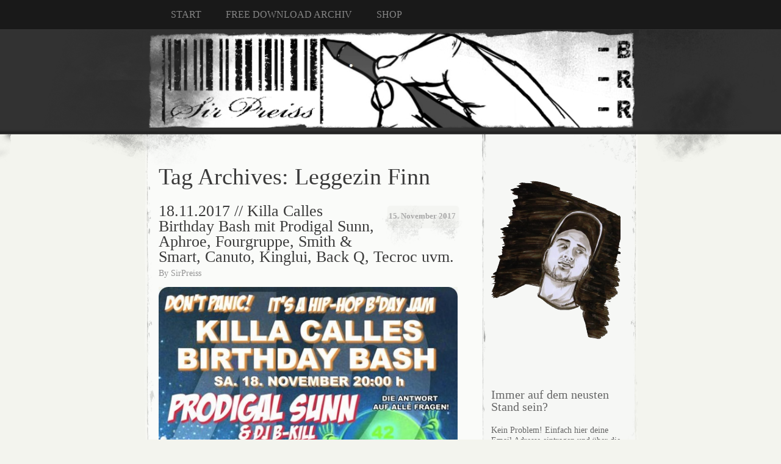

--- FILE ---
content_type: text/html; charset=UTF-8
request_url: https://blog.sirpreiss.com/tag/leggezin-finn/
body_size: 12375
content:
<!DOCTYPE html>
<html lang="de">
<head>
<meta charset="UTF-8" />
<title> &raquo; Leggezin Finn BLOG.SirPreiss.com</title>
<link rel="profile" href="http://gmpg.org/xfn/11" />
<link rel="stylesheet" type="text/css" media="all" href="https://blog.sirpreiss.com/wp-content/themes/elegant-grunge/style.css" />
<!--[if IE]><link rel="stylesheet" media="all" href="https://blog.sirpreiss.com/wp-content/themes/elegant-grunge/ie.css" />
<![endif]-->
<link rel="pingback" href="https://blog.sirpreiss.com/xmlrpc.php" />
<meta name='robots' content='max-image-preview:large' />
	<style>img:is([sizes="auto" i], [sizes^="auto," i]) { contain-intrinsic-size: 3000px 1500px }</style>
	<link rel='dns-prefetch' href='//secure.gravatar.com' />
<link rel='dns-prefetch' href='//stats.wp.com' />
<link rel='dns-prefetch' href='//v0.wordpress.com' />
<link rel='dns-prefetch' href='//widgets.wp.com' />
<link rel='dns-prefetch' href='//s0.wp.com' />
<link rel='dns-prefetch' href='//0.gravatar.com' />
<link rel='dns-prefetch' href='//1.gravatar.com' />
<link rel='dns-prefetch' href='//2.gravatar.com' />
<link rel="alternate" type="application/rss+xml" title="BLOG.SirPreiss.com &raquo; Feed" href="https://blog.sirpreiss.com/feed/" />
<link rel="alternate" type="application/rss+xml" title="BLOG.SirPreiss.com &raquo; Kommentar-Feed" href="https://blog.sirpreiss.com/comments/feed/" />
<link rel="alternate" type="application/rss+xml" title="BLOG.SirPreiss.com &raquo; Leggezin Finn Schlagwort-Feed" href="https://blog.sirpreiss.com/tag/leggezin-finn/feed/" />
<script type="text/javascript">
/* <![CDATA[ */
window._wpemojiSettings = {"baseUrl":"https:\/\/s.w.org\/images\/core\/emoji\/16.0.1\/72x72\/","ext":".png","svgUrl":"https:\/\/s.w.org\/images\/core\/emoji\/16.0.1\/svg\/","svgExt":".svg","source":{"concatemoji":"https:\/\/blog.sirpreiss.com\/wp-includes\/js\/wp-emoji-release.min.js?ver=79a56e7df9f6aecde3dfd5535f193716"}};
/*! This file is auto-generated */
!function(s,n){var o,i,e;function c(e){try{var t={supportTests:e,timestamp:(new Date).valueOf()};sessionStorage.setItem(o,JSON.stringify(t))}catch(e){}}function p(e,t,n){e.clearRect(0,0,e.canvas.width,e.canvas.height),e.fillText(t,0,0);var t=new Uint32Array(e.getImageData(0,0,e.canvas.width,e.canvas.height).data),a=(e.clearRect(0,0,e.canvas.width,e.canvas.height),e.fillText(n,0,0),new Uint32Array(e.getImageData(0,0,e.canvas.width,e.canvas.height).data));return t.every(function(e,t){return e===a[t]})}function u(e,t){e.clearRect(0,0,e.canvas.width,e.canvas.height),e.fillText(t,0,0);for(var n=e.getImageData(16,16,1,1),a=0;a<n.data.length;a++)if(0!==n.data[a])return!1;return!0}function f(e,t,n,a){switch(t){case"flag":return n(e,"\ud83c\udff3\ufe0f\u200d\u26a7\ufe0f","\ud83c\udff3\ufe0f\u200b\u26a7\ufe0f")?!1:!n(e,"\ud83c\udde8\ud83c\uddf6","\ud83c\udde8\u200b\ud83c\uddf6")&&!n(e,"\ud83c\udff4\udb40\udc67\udb40\udc62\udb40\udc65\udb40\udc6e\udb40\udc67\udb40\udc7f","\ud83c\udff4\u200b\udb40\udc67\u200b\udb40\udc62\u200b\udb40\udc65\u200b\udb40\udc6e\u200b\udb40\udc67\u200b\udb40\udc7f");case"emoji":return!a(e,"\ud83e\udedf")}return!1}function g(e,t,n,a){var r="undefined"!=typeof WorkerGlobalScope&&self instanceof WorkerGlobalScope?new OffscreenCanvas(300,150):s.createElement("canvas"),o=r.getContext("2d",{willReadFrequently:!0}),i=(o.textBaseline="top",o.font="600 32px Arial",{});return e.forEach(function(e){i[e]=t(o,e,n,a)}),i}function t(e){var t=s.createElement("script");t.src=e,t.defer=!0,s.head.appendChild(t)}"undefined"!=typeof Promise&&(o="wpEmojiSettingsSupports",i=["flag","emoji"],n.supports={everything:!0,everythingExceptFlag:!0},e=new Promise(function(e){s.addEventListener("DOMContentLoaded",e,{once:!0})}),new Promise(function(t){var n=function(){try{var e=JSON.parse(sessionStorage.getItem(o));if("object"==typeof e&&"number"==typeof e.timestamp&&(new Date).valueOf()<e.timestamp+604800&&"object"==typeof e.supportTests)return e.supportTests}catch(e){}return null}();if(!n){if("undefined"!=typeof Worker&&"undefined"!=typeof OffscreenCanvas&&"undefined"!=typeof URL&&URL.createObjectURL&&"undefined"!=typeof Blob)try{var e="postMessage("+g.toString()+"("+[JSON.stringify(i),f.toString(),p.toString(),u.toString()].join(",")+"));",a=new Blob([e],{type:"text/javascript"}),r=new Worker(URL.createObjectURL(a),{name:"wpTestEmojiSupports"});return void(r.onmessage=function(e){c(n=e.data),r.terminate(),t(n)})}catch(e){}c(n=g(i,f,p,u))}t(n)}).then(function(e){for(var t in e)n.supports[t]=e[t],n.supports.everything=n.supports.everything&&n.supports[t],"flag"!==t&&(n.supports.everythingExceptFlag=n.supports.everythingExceptFlag&&n.supports[t]);n.supports.everythingExceptFlag=n.supports.everythingExceptFlag&&!n.supports.flag,n.DOMReady=!1,n.readyCallback=function(){n.DOMReady=!0}}).then(function(){return e}).then(function(){var e;n.supports.everything||(n.readyCallback(),(e=n.source||{}).concatemoji?t(e.concatemoji):e.wpemoji&&e.twemoji&&(t(e.twemoji),t(e.wpemoji)))}))}((window,document),window._wpemojiSettings);
/* ]]> */
</script>
<style id='wp-emoji-styles-inline-css' type='text/css'>

	img.wp-smiley, img.emoji {
		display: inline !important;
		border: none !important;
		box-shadow: none !important;
		height: 1em !important;
		width: 1em !important;
		margin: 0 0.07em !important;
		vertical-align: -0.1em !important;
		background: none !important;
		padding: 0 !important;
	}
</style>
<link rel='stylesheet' id='wp-block-library-css' href='https://blog.sirpreiss.com/wp-includes/css/dist/block-library/style.min.css?ver=79a56e7df9f6aecde3dfd5535f193716' type='text/css' media='all' />
<style id='classic-theme-styles-inline-css' type='text/css'>
/*! This file is auto-generated */
.wp-block-button__link{color:#fff;background-color:#32373c;border-radius:9999px;box-shadow:none;text-decoration:none;padding:calc(.667em + 2px) calc(1.333em + 2px);font-size:1.125em}.wp-block-file__button{background:#32373c;color:#fff;text-decoration:none}
</style>
<link rel='stylesheet' id='mediaelement-css' href='https://blog.sirpreiss.com/wp-includes/js/mediaelement/mediaelementplayer-legacy.min.css?ver=4.2.17' type='text/css' media='all' />
<link rel='stylesheet' id='wp-mediaelement-css' href='https://blog.sirpreiss.com/wp-includes/js/mediaelement/wp-mediaelement.min.css?ver=79a56e7df9f6aecde3dfd5535f193716' type='text/css' media='all' />
<style id='jetpack-sharing-buttons-style-inline-css' type='text/css'>
.jetpack-sharing-buttons__services-list{display:flex;flex-direction:row;flex-wrap:wrap;gap:0;list-style-type:none;margin:5px;padding:0}.jetpack-sharing-buttons__services-list.has-small-icon-size{font-size:12px}.jetpack-sharing-buttons__services-list.has-normal-icon-size{font-size:16px}.jetpack-sharing-buttons__services-list.has-large-icon-size{font-size:24px}.jetpack-sharing-buttons__services-list.has-huge-icon-size{font-size:36px}@media print{.jetpack-sharing-buttons__services-list{display:none!important}}.editor-styles-wrapper .wp-block-jetpack-sharing-buttons{gap:0;padding-inline-start:0}ul.jetpack-sharing-buttons__services-list.has-background{padding:1.25em 2.375em}
</style>
<style id='global-styles-inline-css' type='text/css'>
:root{--wp--preset--aspect-ratio--square: 1;--wp--preset--aspect-ratio--4-3: 4/3;--wp--preset--aspect-ratio--3-4: 3/4;--wp--preset--aspect-ratio--3-2: 3/2;--wp--preset--aspect-ratio--2-3: 2/3;--wp--preset--aspect-ratio--16-9: 16/9;--wp--preset--aspect-ratio--9-16: 9/16;--wp--preset--color--black: #000000;--wp--preset--color--cyan-bluish-gray: #abb8c3;--wp--preset--color--white: #ffffff;--wp--preset--color--pale-pink: #f78da7;--wp--preset--color--vivid-red: #cf2e2e;--wp--preset--color--luminous-vivid-orange: #ff6900;--wp--preset--color--luminous-vivid-amber: #fcb900;--wp--preset--color--light-green-cyan: #7bdcb5;--wp--preset--color--vivid-green-cyan: #00d084;--wp--preset--color--pale-cyan-blue: #8ed1fc;--wp--preset--color--vivid-cyan-blue: #0693e3;--wp--preset--color--vivid-purple: #9b51e0;--wp--preset--gradient--vivid-cyan-blue-to-vivid-purple: linear-gradient(135deg,rgba(6,147,227,1) 0%,rgb(155,81,224) 100%);--wp--preset--gradient--light-green-cyan-to-vivid-green-cyan: linear-gradient(135deg,rgb(122,220,180) 0%,rgb(0,208,130) 100%);--wp--preset--gradient--luminous-vivid-amber-to-luminous-vivid-orange: linear-gradient(135deg,rgba(252,185,0,1) 0%,rgba(255,105,0,1) 100%);--wp--preset--gradient--luminous-vivid-orange-to-vivid-red: linear-gradient(135deg,rgba(255,105,0,1) 0%,rgb(207,46,46) 100%);--wp--preset--gradient--very-light-gray-to-cyan-bluish-gray: linear-gradient(135deg,rgb(238,238,238) 0%,rgb(169,184,195) 100%);--wp--preset--gradient--cool-to-warm-spectrum: linear-gradient(135deg,rgb(74,234,220) 0%,rgb(151,120,209) 20%,rgb(207,42,186) 40%,rgb(238,44,130) 60%,rgb(251,105,98) 80%,rgb(254,248,76) 100%);--wp--preset--gradient--blush-light-purple: linear-gradient(135deg,rgb(255,206,236) 0%,rgb(152,150,240) 100%);--wp--preset--gradient--blush-bordeaux: linear-gradient(135deg,rgb(254,205,165) 0%,rgb(254,45,45) 50%,rgb(107,0,62) 100%);--wp--preset--gradient--luminous-dusk: linear-gradient(135deg,rgb(255,203,112) 0%,rgb(199,81,192) 50%,rgb(65,88,208) 100%);--wp--preset--gradient--pale-ocean: linear-gradient(135deg,rgb(255,245,203) 0%,rgb(182,227,212) 50%,rgb(51,167,181) 100%);--wp--preset--gradient--electric-grass: linear-gradient(135deg,rgb(202,248,128) 0%,rgb(113,206,126) 100%);--wp--preset--gradient--midnight: linear-gradient(135deg,rgb(2,3,129) 0%,rgb(40,116,252) 100%);--wp--preset--font-size--small: 13px;--wp--preset--font-size--medium: 20px;--wp--preset--font-size--large: 36px;--wp--preset--font-size--x-large: 42px;--wp--preset--spacing--20: 0.44rem;--wp--preset--spacing--30: 0.67rem;--wp--preset--spacing--40: 1rem;--wp--preset--spacing--50: 1.5rem;--wp--preset--spacing--60: 2.25rem;--wp--preset--spacing--70: 3.38rem;--wp--preset--spacing--80: 5.06rem;--wp--preset--shadow--natural: 6px 6px 9px rgba(0, 0, 0, 0.2);--wp--preset--shadow--deep: 12px 12px 50px rgba(0, 0, 0, 0.4);--wp--preset--shadow--sharp: 6px 6px 0px rgba(0, 0, 0, 0.2);--wp--preset--shadow--outlined: 6px 6px 0px -3px rgba(255, 255, 255, 1), 6px 6px rgba(0, 0, 0, 1);--wp--preset--shadow--crisp: 6px 6px 0px rgba(0, 0, 0, 1);}:where(.is-layout-flex){gap: 0.5em;}:where(.is-layout-grid){gap: 0.5em;}body .is-layout-flex{display: flex;}.is-layout-flex{flex-wrap: wrap;align-items: center;}.is-layout-flex > :is(*, div){margin: 0;}body .is-layout-grid{display: grid;}.is-layout-grid > :is(*, div){margin: 0;}:where(.wp-block-columns.is-layout-flex){gap: 2em;}:where(.wp-block-columns.is-layout-grid){gap: 2em;}:where(.wp-block-post-template.is-layout-flex){gap: 1.25em;}:where(.wp-block-post-template.is-layout-grid){gap: 1.25em;}.has-black-color{color: var(--wp--preset--color--black) !important;}.has-cyan-bluish-gray-color{color: var(--wp--preset--color--cyan-bluish-gray) !important;}.has-white-color{color: var(--wp--preset--color--white) !important;}.has-pale-pink-color{color: var(--wp--preset--color--pale-pink) !important;}.has-vivid-red-color{color: var(--wp--preset--color--vivid-red) !important;}.has-luminous-vivid-orange-color{color: var(--wp--preset--color--luminous-vivid-orange) !important;}.has-luminous-vivid-amber-color{color: var(--wp--preset--color--luminous-vivid-amber) !important;}.has-light-green-cyan-color{color: var(--wp--preset--color--light-green-cyan) !important;}.has-vivid-green-cyan-color{color: var(--wp--preset--color--vivid-green-cyan) !important;}.has-pale-cyan-blue-color{color: var(--wp--preset--color--pale-cyan-blue) !important;}.has-vivid-cyan-blue-color{color: var(--wp--preset--color--vivid-cyan-blue) !important;}.has-vivid-purple-color{color: var(--wp--preset--color--vivid-purple) !important;}.has-black-background-color{background-color: var(--wp--preset--color--black) !important;}.has-cyan-bluish-gray-background-color{background-color: var(--wp--preset--color--cyan-bluish-gray) !important;}.has-white-background-color{background-color: var(--wp--preset--color--white) !important;}.has-pale-pink-background-color{background-color: var(--wp--preset--color--pale-pink) !important;}.has-vivid-red-background-color{background-color: var(--wp--preset--color--vivid-red) !important;}.has-luminous-vivid-orange-background-color{background-color: var(--wp--preset--color--luminous-vivid-orange) !important;}.has-luminous-vivid-amber-background-color{background-color: var(--wp--preset--color--luminous-vivid-amber) !important;}.has-light-green-cyan-background-color{background-color: var(--wp--preset--color--light-green-cyan) !important;}.has-vivid-green-cyan-background-color{background-color: var(--wp--preset--color--vivid-green-cyan) !important;}.has-pale-cyan-blue-background-color{background-color: var(--wp--preset--color--pale-cyan-blue) !important;}.has-vivid-cyan-blue-background-color{background-color: var(--wp--preset--color--vivid-cyan-blue) !important;}.has-vivid-purple-background-color{background-color: var(--wp--preset--color--vivid-purple) !important;}.has-black-border-color{border-color: var(--wp--preset--color--black) !important;}.has-cyan-bluish-gray-border-color{border-color: var(--wp--preset--color--cyan-bluish-gray) !important;}.has-white-border-color{border-color: var(--wp--preset--color--white) !important;}.has-pale-pink-border-color{border-color: var(--wp--preset--color--pale-pink) !important;}.has-vivid-red-border-color{border-color: var(--wp--preset--color--vivid-red) !important;}.has-luminous-vivid-orange-border-color{border-color: var(--wp--preset--color--luminous-vivid-orange) !important;}.has-luminous-vivid-amber-border-color{border-color: var(--wp--preset--color--luminous-vivid-amber) !important;}.has-light-green-cyan-border-color{border-color: var(--wp--preset--color--light-green-cyan) !important;}.has-vivid-green-cyan-border-color{border-color: var(--wp--preset--color--vivid-green-cyan) !important;}.has-pale-cyan-blue-border-color{border-color: var(--wp--preset--color--pale-cyan-blue) !important;}.has-vivid-cyan-blue-border-color{border-color: var(--wp--preset--color--vivid-cyan-blue) !important;}.has-vivid-purple-border-color{border-color: var(--wp--preset--color--vivid-purple) !important;}.has-vivid-cyan-blue-to-vivid-purple-gradient-background{background: var(--wp--preset--gradient--vivid-cyan-blue-to-vivid-purple) !important;}.has-light-green-cyan-to-vivid-green-cyan-gradient-background{background: var(--wp--preset--gradient--light-green-cyan-to-vivid-green-cyan) !important;}.has-luminous-vivid-amber-to-luminous-vivid-orange-gradient-background{background: var(--wp--preset--gradient--luminous-vivid-amber-to-luminous-vivid-orange) !important;}.has-luminous-vivid-orange-to-vivid-red-gradient-background{background: var(--wp--preset--gradient--luminous-vivid-orange-to-vivid-red) !important;}.has-very-light-gray-to-cyan-bluish-gray-gradient-background{background: var(--wp--preset--gradient--very-light-gray-to-cyan-bluish-gray) !important;}.has-cool-to-warm-spectrum-gradient-background{background: var(--wp--preset--gradient--cool-to-warm-spectrum) !important;}.has-blush-light-purple-gradient-background{background: var(--wp--preset--gradient--blush-light-purple) !important;}.has-blush-bordeaux-gradient-background{background: var(--wp--preset--gradient--blush-bordeaux) !important;}.has-luminous-dusk-gradient-background{background: var(--wp--preset--gradient--luminous-dusk) !important;}.has-pale-ocean-gradient-background{background: var(--wp--preset--gradient--pale-ocean) !important;}.has-electric-grass-gradient-background{background: var(--wp--preset--gradient--electric-grass) !important;}.has-midnight-gradient-background{background: var(--wp--preset--gradient--midnight) !important;}.has-small-font-size{font-size: var(--wp--preset--font-size--small) !important;}.has-medium-font-size{font-size: var(--wp--preset--font-size--medium) !important;}.has-large-font-size{font-size: var(--wp--preset--font-size--large) !important;}.has-x-large-font-size{font-size: var(--wp--preset--font-size--x-large) !important;}
:where(.wp-block-post-template.is-layout-flex){gap: 1.25em;}:where(.wp-block-post-template.is-layout-grid){gap: 1.25em;}
:where(.wp-block-columns.is-layout-flex){gap: 2em;}:where(.wp-block-columns.is-layout-grid){gap: 2em;}
:root :where(.wp-block-pullquote){font-size: 1.5em;line-height: 1.6;}
</style>
<link rel='stylesheet' id='jetpack_likes-css' href='https://blog.sirpreiss.com/wp-content/plugins/jetpack/modules/likes/style.css?ver=14.5' type='text/css' media='all' />
<style id='akismet-widget-style-inline-css' type='text/css'>

			.a-stats {
				--akismet-color-mid-green: #357b49;
				--akismet-color-white: #fff;
				--akismet-color-light-grey: #f6f7f7;

				max-width: 350px;
				width: auto;
			}

			.a-stats * {
				all: unset;
				box-sizing: border-box;
			}

			.a-stats strong {
				font-weight: 600;
			}

			.a-stats a.a-stats__link,
			.a-stats a.a-stats__link:visited,
			.a-stats a.a-stats__link:active {
				background: var(--akismet-color-mid-green);
				border: none;
				box-shadow: none;
				border-radius: 8px;
				color: var(--akismet-color-white);
				cursor: pointer;
				display: block;
				font-family: -apple-system, BlinkMacSystemFont, 'Segoe UI', 'Roboto', 'Oxygen-Sans', 'Ubuntu', 'Cantarell', 'Helvetica Neue', sans-serif;
				font-weight: 500;
				padding: 12px;
				text-align: center;
				text-decoration: none;
				transition: all 0.2s ease;
			}

			/* Extra specificity to deal with TwentyTwentyOne focus style */
			.widget .a-stats a.a-stats__link:focus {
				background: var(--akismet-color-mid-green);
				color: var(--akismet-color-white);
				text-decoration: none;
			}

			.a-stats a.a-stats__link:hover {
				filter: brightness(110%);
				box-shadow: 0 4px 12px rgba(0, 0, 0, 0.06), 0 0 2px rgba(0, 0, 0, 0.16);
			}

			.a-stats .count {
				color: var(--akismet-color-white);
				display: block;
				font-size: 1.5em;
				line-height: 1.4;
				padding: 0 13px;
				white-space: nowrap;
			}
		
</style>
<link rel='stylesheet' id='jetpack-subscriptions-css' href='https://blog.sirpreiss.com/wp-content/plugins/jetpack/modules/subscriptions/subscriptions.css?ver=14.5' type='text/css' media='all' />
<style id='jetpack_facebook_likebox-inline-css' type='text/css'>
.widget_facebook_likebox {
	overflow: hidden;
}

</style>
<link rel="https://api.w.org/" href="https://blog.sirpreiss.com/wp-json/" /><link rel="alternate" title="JSON" type="application/json" href="https://blog.sirpreiss.com/wp-json/wp/v2/tags/949" /><link rel="EditURI" type="application/rsd+xml" title="RSD" href="https://blog.sirpreiss.com/xmlrpc.php?rsd" />

<script type="text/javascript">
(function(url){
	if(/(?:Chrome\/26\.0\.1410\.63 Safari\/537\.31|WordfenceTestMonBot)/.test(navigator.userAgent)){ return; }
	var addEvent = function(evt, handler) {
		if (window.addEventListener) {
			document.addEventListener(evt, handler, false);
		} else if (window.attachEvent) {
			document.attachEvent('on' + evt, handler);
		}
	};
	var removeEvent = function(evt, handler) {
		if (window.removeEventListener) {
			document.removeEventListener(evt, handler, false);
		} else if (window.detachEvent) {
			document.detachEvent('on' + evt, handler);
		}
	};
	var evts = 'contextmenu dblclick drag dragend dragenter dragleave dragover dragstart drop keydown keypress keyup mousedown mousemove mouseout mouseover mouseup mousewheel scroll'.split(' ');
	var logHuman = function() {
		if (window.wfLogHumanRan) { return; }
		window.wfLogHumanRan = true;
		var wfscr = document.createElement('script');
		wfscr.type = 'text/javascript';
		wfscr.async = true;
		wfscr.src = url + '&r=' + Math.random();
		(document.getElementsByTagName('head')[0]||document.getElementsByTagName('body')[0]).appendChild(wfscr);
		for (var i = 0; i < evts.length; i++) {
			removeEvent(evts[i], logHuman);
		}
	};
	for (var i = 0; i < evts.length; i++) {
		addEvent(evts[i], logHuman);
	}
})('//blog.sirpreiss.com/?wordfence_lh=1&hid=0238A5A75D6762574975D04148F3F9E1');
</script>	<style>img#wpstats{display:none}</style>
			<style type="text/css">
			#header-image{
			background: url(https://blog.sirpreiss.com/wp-content/uploads/2015/12/SirPreiss-Rap-Blog_Dirty-Header.jpg) left top no-repeat;
		}
				#header h1 a,
		#header h2 a,
		#blog-description {
			display: none;
		}
		</style>

<!-- Jetpack Open Graph Tags -->
<meta property="og:type" content="website" />
<meta property="og:title" content="Leggezin Finn &#8211; BLOG.SirPreiss.com" />
<meta property="og:url" content="https://blog.sirpreiss.com/tag/leggezin-finn/" />
<meta property="og:site_name" content="BLOG.SirPreiss.com" />
<meta property="og:image" content="https://blog.sirpreiss.com/wp-content/uploads/2015/12/cropped-SirPreiss-Rap-Blog-Portrait-212x300.png" />
<meta property="og:image:width" content="512" />
<meta property="og:image:height" content="512" />
<meta property="og:image:alt" content="" />
<meta property="og:locale" content="de_DE" />
<meta name="twitter:site" content="@sirpreiss" />

<!-- End Jetpack Open Graph Tags -->
<link rel="icon" href="https://blog.sirpreiss.com/wp-content/uploads/2015/12/cropped-SirPreiss-Rap-Blog-Portrait-212x300-32x32.png" sizes="32x32" />
<link rel="icon" href="https://blog.sirpreiss.com/wp-content/uploads/2015/12/cropped-SirPreiss-Rap-Blog-Portrait-212x300-192x192.png" sizes="192x192" />
<link rel="apple-touch-icon" href="https://blog.sirpreiss.com/wp-content/uploads/2015/12/cropped-SirPreiss-Rap-Blog-Portrait-212x300-180x180.png" />
<meta name="msapplication-TileImage" content="https://blog.sirpreiss.com/wp-content/uploads/2015/12/cropped-SirPreiss-Rap-Blog-Portrait-212x300-270x270.png" />
</head>
<body class="archive tag tag-leggezin-finn tag-949 wp-theme-elegant-grunge two-column content-sidebar">
	<div id="page">
		<div id="menu">
			<ul id="menu-blog-menue" class="menu-header"><li id="menu-item-422" class="menu-item menu-item-type-custom menu-item-object-custom menu-item-home menu-item-422"><a href="https://blog.sirpreiss.com">START</a></li>
<li id="menu-item-350" class="menu-item menu-item-type-custom menu-item-object-custom menu-item-350"><a target="_blank" href="https://blog.sirpreiss.com/download-archiv/">FREE DOWNLOAD ARCHIV</a></li>
<li id="menu-item-351" class="menu-item menu-item-type-custom menu-item-object-custom menu-item-has-children menu-item-351"><a href="http://www.sirpreiss.com/shop">SHOP</a></li>
</ul>			<div class="clear"></div>
		</div><!-- #menu -->
		<div id="header-wrap">
						<div id="header-image"></div>
						<div id="header">
				<div>
										<h1><a href="https://blog.sirpreiss.com/" title="BLOG.SirPreiss.com" rel="home">BLOG.SirPreiss.com</a></h1>
										<p id="blog-description">Ein Blog über Deutschrap</p>
				</div>
			</div>
		</div><!-- #header-wrap --><div id="content-container">
	<div id="content">
		<div id="content-body">
						<h1 class="page-title">
							Tag Archives: <span>Leggezin Finn</span>						</h1>
															<div class="post-3131 post type-post status-publish format-standard hentry category-news category-sirpreiss category-termine tag-12-oclock tag-60-second-assassin tag-aphroe tag-back-q tag-big-twins tag-birthday-bash tag-birthday-jam tag-black-knights tag-canuto tag-cappadonna tag-die-antwort-auf-alle-fragen tag-dj-b-kill tag-dj-jenz-opty-free-beats-bier-bingo-gawky tag-dj-nst tag-dj-robert-smith tag-dmc-champion tag-dom-pachino tag-duesseldorf-derendorf tag-european-tour tag-fourgruppe tag-ghostface-killah tag-gogo-deetown tag-heaven-razah tag-hood-company tag-killa-calles tag-killah-priest tag-kilo-meta tag-kinglui tag-kulturschlachthof tag-leggezin-finn tag-makeba-mooncycle tag-masta-killa tag-prodigal-sunn tag-r25 tag-rag tag-saga-continues tag-shaka-amazulu tag-shogun-the-assassin tag-sirpreiss tag-smith-smart tag-sunz-of-man tag-tecroc tag-the-spark tag-wu-tang-clan tag-zeigt-her-eure-platten" id="post-3131">
				<div class="post-date">
					<a href="https://blog.sirpreiss.com/killacalles-birthdaybash-prodigalsunn-aphroe-fourgruppe/" title="Permalink to 18.11.2017 // Killa Calles Birthday Bash mit Prodigal Sunn, Aphroe, Fourgruppe, Smith &amp; Smart, Canuto, Kinglui, Back Q, Tecroc uvm." rel="bookmark">
						15. November 2017					</a>
				</div>
				<h2 class="entry-title"><a href="https://blog.sirpreiss.com/killacalles-birthdaybash-prodigalsunn-aphroe-fourgruppe/" title="Permalink to 18.11.2017 // Killa Calles Birthday Bash mit Prodigal Sunn, Aphroe, Fourgruppe, Smith &amp; Smart, Canuto, Kinglui, Back Q, Tecroc uvm." rel="bookmark">18.11.2017 // Killa Calles Birthday Bash mit Prodigal Sunn, Aphroe, Fourgruppe, Smith &amp; Smart, Canuto, Kinglui, Back Q, Tecroc uvm.</a></h2>
				<div class="post-author">
					<span class="author vcard">By <a class="url fn n" href="https://blog.sirpreiss.com/author/sptheblogmaster/" title="View all posts by SirPreiss">SirPreiss</a></span>				</div>
				<div class="entry">
					<p><a href="https://blog.sirpreiss.com/wp-content/uploads/2017/11/Killa-Calles-Birthday-Bash-Flyer-1.jpg" target="_blank"><img fetchpriority="high" decoding="async" title="Killa Calles Birthday Bash (Flyer)" style="border-top: 0px; border-right: 0px; background-image: none; border-bottom: 0px; padding-top: 0px; padding-left: 0px; border-left: 0px; display: inline; padding-right: 0px" border="0" alt="Killa Calles Birthday Bash (Flyer)" src="https://blog.sirpreiss.com/wp-content/uploads/2017/11/Killa-Calles-Birthday-Bash-Flyer_thumb-1.jpg" width="500" height="706" /></a></p>
<p align="justify"><font size="3" face="Courier New">&quot;Don&#8217;t panic, it&#8217;s a Hip Hop Birthday Jam!&quot; warnt der Flyer eindringlich vor und wird sicher Recht behalten (haben).      </p>
<p>Den 18.11., einen Samstag,&#160; nimmt <strong>Killa Calles</strong> zum Anlass, seine zarten 42 Lenze gebürtig nachzufeiern. Natürlich mit musikalischem Programm, innerhalb dessen der gute Mann selbst am Mikrofon sowie an den Turntables stehen wird. Das Ganze findet im <strong>R25 Kulturschlachthof Düsseldorf Derendorf</strong> statt, der den meisten lokal Angestammten als Koyote bzw. Exit Club bekannt sein dürfe. Ab sofort können die VVK-Karten in der Hood Company geordert werden. Alles Weitere lest ihr ganz unten in der Fakten-Fakten-Fakten-Box&#8230;</font></p>
<p align="center"><font size="3" face="Courier New"><em>Feiert der Calles allein? Nein!        <br />Hier die musikalische Gästeliste im Detail:</em></font></p>
<p align="justify"><font size="3" face="Courier New">Kein geringerer als <strong>Prodigal Sunn</strong> aus dem <strong>Sunz of Man/Wu-Tang Clan</strong> Umfeld steht als Headliner auf der Bühne. Zusammen mit <strong>DJ B-Kill</strong> bereist er derzeit Europa im Rahmen seines aktuellen Albums <strong>&quot;The Spark&quot;.</strong></font></p>
<p align="justify"><font size="3" face="Courier New">An dieser Stelle muss ich kurz abschweifen und euch das Album unbedingt ans Herz legen! &quot;The Spark&quot; klingt wie das letzte Wu-Tang Clan Album &quot;Saga Continues&quot; hätte m.E. klingen sollen #my2cents</font></p>
<p align="justify"><font size="3" face="Courier New">Werft mal einen Blick auf die sich fantastisch lesende Tracklist:</font></p>
<p align="justify"><font size="2" face="Courier New">01. You      <br />02. Art of Patience       <br />03. Dedication&#160; <br />04. Skinny Little Kid       <br />05. Legendary (Feat. Heaven Razah)       <br />06. Big Manufacturers (Feat. Ghostface Killah)       <br />07. The Habitat (Feat. Masta Killa &amp; Cappadonna)      <br />08. Entrepreshooterz (Feat. Big Twins)       <br />09. All Is Fair (Feat. 12 O&#8217;clock)       <br />10. Black History (Feat. Black Knights &amp; Makeba Mooncycle)       <br />11. Trialz of Life       <br />12. Moonlight       <br />13. World News (feat. Killah Priest &amp; Leggezin Finn)       <br />14. Judas (feat. Shaka Amazulu)       <br />15. Vintage (feat. Killah Priest &amp; Shogun the Assassin)&#160; <br />16. Giants in the Circle (feat. Dom Pachino)       <br />17. Reoccurring Occasion (feat. 60 Second Assassin)</font></p>
<p align="center"><font size="3" face="Courier New"><em>Zurück zum Thema,        <br />denn wir sind noch lange nicht fertig!</em></font></p>
<p align="justify"><font size="3" face="Courier New">Weiteres Highlight des Abends wird <strong>RAG</strong>-Mitgründer und &quot;Zeigt her eure Platten&quot;-Veteran <strong>Aphroe </strong>sein, der uns mit einem 90s Set beehren wird. Außerdem werden <strong>Back Q</strong> und <strong>Tecroc</strong>. Zitat, &quot;ihre alten oder neueren Beatmaschine- und Synthie-Schätzchen für authentischen Oldschool Hip Hop und Electro Sound mitbringen&quot;. Frisch und kurzeitig aus Berlin importiert werden <strong>Smith &amp; Smart</strong> inklusive DMC Champion <strong>DJ Robert Smith</strong> auch mal wieder Düsseldorfer Club-Luft schnuppern. Lokal geht es weiter mit <strong>King Lui</strong> und <strong>Canuto</strong>. Die Jungs sind auf jeder Jam eine Bereicherung.</font></p>
<p align="center"><font size="3" face="Courier New"><em>War&#8217;s das schon? Nö!</em></font></p>
<p align="justify"><font size="3" face="Courier New">Kein Killa Calles Birthday Bash ohne die <strong>Fourgruppe</strong>. Wir werden natürlich auch unseren Beitrag leisten, bevor die <strong>Aftershow Party</strong> mit <strong>DJ B-Kill</strong>, <strong>Gogo Deetown</strong>, <strong>DJ Jenz</strong> und <strong>Killa Calles</strong> eingeläutet wird. Das einleitenden <strong>Warm Up</strong> des Abends macht übrigens Fourgruppes <strong>DJ NST</strong>.</font></p>
<p align="center"><font size="3" face="Courier New"><em>Hab’ ich was vergessen? … Jo!</em></font></p>
<p align="justify"><font size="3" face="Courier New">Jeder, und ja, ich meine jeder in Düsseldorf kennt&#160; <strong>Opty Frees</strong> grandiose Veranstaltung &quot;<strong>Beats, Bier &amp; Bingo</strong>&quot;. An diesem Samstag holt Calles das Event einfach zu sich in den Kulturschlachthof. Es wird wieder fette Preise, fieberndes Zahlensuchen und sicher eine Menge &quot;Ooooch, das wollte ich doch haben&quot; geben.</font></p>
<p align="center"><font size="3" face="Courier New"><em>Jetzt ham wa&#8217;s aber, oder?</em></font></p>
<p align="justify"><font size="3" face="Courier New">Wenn ihr wisst, wer Gawky ist und die Antwort auf alle Fragen habt, schon.</font></p>
<p align="justify"><font size="3" face="Courier New">Ansonsten lest hier moch die Fakten des Abends nach:</font></p>
<p align="justify">
<hr />
<p align="center"><strong><font size="3" face="Courier New">+++ FAKTEN, FAKTEN, FAKTEN +++</font></strong></p>
<p><font size="3"></font></p>
<p> <font size="3"><font color="#809ec2" size="1"></font>    </p>
<hr />
<p><font face="Courier New"></font></font><font face="Courier New">   </p>
<p><font size="3"></font></p>
<p><strong><font size="3">WAS:</font></strong><font size="3" face="Courier New"> Killa Calles Birthday Bash mit Prodigal Sunn, Aphroe, Fourgruppe, Smith &amp; Smart, Canuto, Kinglui, Back Q, Tecroc uvm.        <br /><strong>WANN</strong>: Sa., 18.11.2017, 20 Uhr         <br /><strong>WO</strong>: R25 &#8211; Kulturschlachthof, Ratherstr. 25, 40476 Düsseldorf         <br /></font></p>
<p>   <font face="Courier New"><font size="3"><strong>WIE VIEL</strong>: 15 Euro (AK + VVK)         <br /><iframe style="border-left-width: 0px; border-right-width: 0px; border-bottom-width: 0px; border-top-width: 0px" height="450" src="https://www.google.com/maps/embed?pb=!1m14!1m8!1m3!1d9989.046332803922!2d6.7902519!3d51.2510929!3m2!1i1024!2i768!4f13.1!3m3!1m2!1s0x0%3A0xd268f9ae0d013777!2sKultur-Schlachthof+e.V.!5e0!3m2!1sde!2sde!4v1510747320540" frameborder="0" width="500" allowfullscreen="allowfullscreen"></iframe>        <br />VVK in der Hood Company, Hüttenstr. 156, 40227 Düsseldorf:</font></font></font> <iframe style="border-left-width: 0px; border-right-width: 0px; border-bottom-width: 0px; border-top-width: 0px" height="450" src="https://www.google.com/maps/embed?pb=!1m14!1m8!1m3!1d9997.625562040956!2d6.7928449!3d51.2115889!3m2!1i1024!2i768!4f13.1!3m3!1m2!1s0x0%3A0xa6845bbaae3b0a7d!2sHood+Company!5e0!3m2!1sde!2sde!4v1510747507181" frameborder="0" width="500" allowfullscreen="allowfullscreen"></iframe>  </p>
<p><font size="2" face="Courier New">(Öffnungszeiten: Mo.-Fr.· 13:00–19:00 Uhr)</font></p>
<p><font face="Courier New"><font size="3"><strong>Facebook Event:</strong> <a title="https://www.facebook.com/events/269105563593865/?fref=ts" href="https://www.facebook.com/events/1442700205777480/" rel="nofollow" target="_blank"><font color="#4f81bd" size="1">https://www.facebook.com/events/1442700205777480/</font></a>        <br /></font>      </p>
<hr />
<p>         </font><a href="https://blog.sirpreiss.com/wp-content/uploads/2017/11/Birthday-Bash-VVK-Location-Hood-Company-Dsseldorf.jpg" target="_blank"><img loading="lazy" decoding="async" title="Birthday Bash VVK Location (Hood Company Düsseldorf)" style="border-top: 0px; border-right: 0px; background-image: none; border-bottom: 0px; padding-top: 0px; padding-left: 0px; border-left: 0px; display: inline; padding-right: 0px" border="0" alt="Birthday Bash VVK Location (Hood Company Düsseldorf)" src="https://blog.sirpreiss.com/wp-content/uploads/2017/11/Birthday-Bash-VVK-Location-Hood-Company-Dsseldorf_thumb.jpg" width="500" height="375" /></a></p>
<p><a href="https://blog.sirpreiss.com/wp-content/uploads/2017/11/Prodigal-Sunn-The-Spark-European-Tour-Flyer.jpg" target="_blank"><img loading="lazy" decoding="async" title="Prodigal Sunn - The Spark European Tour" style="border-top: 0px; border-right: 0px; background-image: none; border-bottom: 0px; padding-top: 0px; padding-left: 0px; border-left: 0px; display: inline; padding-right: 0px" border="0" alt="Prodigal Sunn - The Spark European Tour (Flyer)" src="https://blog.sirpreiss.com/wp-content/uploads/2017/11/Prodigal-Sunn-The-Spark-European-Tour-Flyer_thumb.jpg" width="500" height="706" /></a></p>
<hr />
				</div>
				<div class="clear"></div>
				<p class="metadata">
					<a href="https://blog.sirpreiss.com/killacalles-birthdaybash-prodigalsunn-aphroe-fourgruppe/#comments">3 comments</a>					&nbsp;&nbsp;|&nbsp;&nbsp;tags: <a href="https://blog.sirpreiss.com/tag/12-oclock/" rel="tag">12 O'clock</a>, <a href="https://blog.sirpreiss.com/tag/60-second-assassin/" rel="tag">60 Second Assassin</a>, <a href="https://blog.sirpreiss.com/tag/aphroe/" rel="tag">Aphroe</a>, <a href="https://blog.sirpreiss.com/tag/back-q/" rel="tag">Back Q</a>, <a href="https://blog.sirpreiss.com/tag/big-twins/" rel="tag">Big Twins</a>, <a href="https://blog.sirpreiss.com/tag/birthday-bash/" rel="tag">Birthday Bash</a>, <a href="https://blog.sirpreiss.com/tag/birthday-jam/" rel="tag">Birthday Jam</a>, <a href="https://blog.sirpreiss.com/tag/black-knights/" rel="tag">Black Knights</a>, <a href="https://blog.sirpreiss.com/tag/canuto/" rel="tag">Canuto</a>, <a href="https://blog.sirpreiss.com/tag/cappadonna/" rel="tag">Cappadonna</a>, <a href="https://blog.sirpreiss.com/tag/die-antwort-auf-alle-fragen/" rel="tag">Die Antwort auf alle Fragen</a>, <a href="https://blog.sirpreiss.com/tag/dj-b-kill/" rel="tag">DJ B-Kill</a>, <a href="https://blog.sirpreiss.com/tag/dj-jenz-opty-free-beats-bier-bingo-gawky/" rel="tag">DJ Jenz Opty Free Beats Bier &amp; Bingo Gawky</a>, <a href="https://blog.sirpreiss.com/tag/dj-nst/" rel="tag">DJ NST</a>, <a href="https://blog.sirpreiss.com/tag/dj-robert-smith/" rel="tag">DJ Robert Smith</a>, <a href="https://blog.sirpreiss.com/tag/dmc-champion/" rel="tag">DMC Champion</a>, <a href="https://blog.sirpreiss.com/tag/dom-pachino/" rel="tag">Dom Pachino</a>, <a href="https://blog.sirpreiss.com/tag/duesseldorf-derendorf/" rel="tag">Düsseldorf Derendorf</a>, <a href="https://blog.sirpreiss.com/tag/european-tour/" rel="tag">European Tour</a>, <a href="https://blog.sirpreiss.com/tag/fourgruppe/" rel="tag">Fourgruppe</a>, <a href="https://blog.sirpreiss.com/tag/ghostface-killah/" rel="tag">Ghostface Killah</a>, <a href="https://blog.sirpreiss.com/tag/gogo-deetown/" rel="tag">Gogo Deetown</a>, <a href="https://blog.sirpreiss.com/tag/heaven-razah/" rel="tag">Heaven Razah</a>, <a href="https://blog.sirpreiss.com/tag/hood-company/" rel="tag">Hood Company</a>, <a href="https://blog.sirpreiss.com/tag/killa-calles/" rel="tag">Killa Calles</a>, <a href="https://blog.sirpreiss.com/tag/killah-priest/" rel="tag">Killah Priest</a>, <a href="https://blog.sirpreiss.com/tag/kilo-meta/" rel="tag">Kilo Meta</a>, <a href="https://blog.sirpreiss.com/tag/kinglui/" rel="tag">Kinglui</a>, <a href="https://blog.sirpreiss.com/tag/kulturschlachthof/" rel="tag">Kulturschlachthof</a>, <a href="https://blog.sirpreiss.com/tag/leggezin-finn/" rel="tag">Leggezin Finn</a>, <a href="https://blog.sirpreiss.com/tag/makeba-mooncycle/" rel="tag">Makeba Mooncycle</a>, <a href="https://blog.sirpreiss.com/tag/masta-killa/" rel="tag">Masta Killa</a>, <a href="https://blog.sirpreiss.com/tag/prodigal-sunn/" rel="tag">Prodigal Sunn</a>, <a href="https://blog.sirpreiss.com/tag/r25/" rel="tag">R25</a>, <a href="https://blog.sirpreiss.com/tag/rag/" rel="tag">RAG</a>, <a href="https://blog.sirpreiss.com/tag/saga-continues/" rel="tag">Saga Continues</a>, <a href="https://blog.sirpreiss.com/tag/shaka-amazulu/" rel="tag">Shaka Amazulu</a>, <a href="https://blog.sirpreiss.com/tag/shogun-the-assassin/" rel="tag">Shogun the Assassin</a>, <a href="https://blog.sirpreiss.com/tag/sirpreiss/" rel="tag">SirPreiss</a>, <a href="https://blog.sirpreiss.com/tag/smith-smart/" rel="tag">Smith &amp; Smart</a>, <a href="https://blog.sirpreiss.com/tag/sunz-of-man/" rel="tag">Sunz of Man</a>, <a href="https://blog.sirpreiss.com/tag/tecroc/" rel="tag">Tecroc</a>, <a href="https://blog.sirpreiss.com/tag/the-spark/" rel="tag">The Spark</a>, <a href="https://blog.sirpreiss.com/tag/wu-tang-clan/" rel="tag">Wu-Tang Clan</a>, <a href="https://blog.sirpreiss.com/tag/zeigt-her-eure-platten/" rel="tag">Zeigt her eure Platten</a>										| posted in <a href="https://blog.sirpreiss.com/category/news/" rel="category tag">News</a>, <a href="https://blog.sirpreiss.com/category/sirpreiss/" rel="category tag">SirPreiss</a>, <a href="https://blog.sirpreiss.com/category/termine/" rel="category tag">Termine</a>														</p>
				<div class="hr"><hr /></div>
			</div>
						<div class="navigation">
				<div class="next">
									</div>
				<div class="previous">
									</div>
			</div>
					</div>
		

<div id="sidebar" class="sidebar">
	<ul>
	<li id="media_image-2" class="widget widget_media_image"><a href="https://www.facebook.com/SirPreiss" target="_blank"><img width="212" height="300" src="https://blog.sirpreiss.com/wp-content/uploads/2015/12/SirPreiss-Rap-Blog-Portrait-212x300.png" class="image wp-image-11 alignnone attachment-full size-full" alt="SirPreiss" style="max-width: 100%; height: auto;" decoding="async" loading="lazy" /></a></li><li id="facebook-likebox-2" class="widget widget_facebook_likebox">		<div id="fb-root"></div>
		<div class="fb-page" data-href="https://www.facebook.com/SirPreissRapBlog" data-width="340"  data-height="580" data-hide-cover="false" data-show-facepile="true" data-tabs="timeline" data-hide-cta="false" data-small-header="false">
		<div class="fb-xfbml-parse-ignore"><blockquote cite="https://www.facebook.com/SirPreissRapBlog"><a href="https://www.facebook.com/SirPreissRapBlog"></a></blockquote></div>
		</div>
		</li><li id="blog_subscription-2" class="widget widget_blog_subscription jetpack_subscription_widget"><h2 class="widgettitle">Immer auf dem neusten Stand sein?</h2>
			<div class="wp-block-jetpack-subscriptions__container">
			<form action="#" method="post" accept-charset="utf-8" id="subscribe-blog-blog_subscription-2"
				data-blog="86324668"
				data-post_access_level="everybody" >
									<div id="subscribe-text"><p>Kein Problem! Einfach hier deine Email Adresse eintragen und über die aktuellsten Einträge informiert werden. </p>
</div>
										<p id="subscribe-email">
						<label id="jetpack-subscribe-label"
							class="screen-reader-text"
							for="subscribe-field-blog_subscription-2">
							E-Mail-Adresse						</label>
						<input type="email" name="email" required="required"
																					value=""
							id="subscribe-field-blog_subscription-2"
							placeholder="E-Mail-Adresse"
						/>
					</p>

					<p id="subscribe-submit"
											>
						<input type="hidden" name="action" value="subscribe"/>
						<input type="hidden" name="source" value="https://blog.sirpreiss.com/tag/leggezin-finn/"/>
						<input type="hidden" name="sub-type" value="widget"/>
						<input type="hidden" name="redirect_fragment" value="subscribe-blog-blog_subscription-2"/>
						<input type="hidden" id="_wpnonce" name="_wpnonce" value="9ba5446383" /><input type="hidden" name="_wp_http_referer" value="/tag/leggezin-finn/" />						<button type="submit"
															class="wp-block-button__link"
																					name="jetpack_subscriptions_widget"
						>
							Blog folgen						</button>
					</p>
							</form>
							<div class="wp-block-jetpack-subscriptions__subscount">
					Schließe dich 119 anderen Abonnenten an				</div>
						</div>
			
</li><li id="archives-2" class="widget widget_archive"><h2 class="widgettitle">Blog-Archiv</h2>		<label class="screen-reader-text" for="archives-dropdown-2">Blog-Archiv</label>
		<select id="archives-dropdown-2" name="archive-dropdown">
			
			<option value="">Monat auswählen</option>
				<option value='https://blog.sirpreiss.com/2017/12/'> Dezember 2017 &nbsp;(1)</option>
	<option value='https://blog.sirpreiss.com/2017/11/'> November 2017 &nbsp;(2)</option>
	<option value='https://blog.sirpreiss.com/2017/10/'> Oktober 2017 &nbsp;(2)</option>
	<option value='https://blog.sirpreiss.com/2017/08/'> August 2017 &nbsp;(2)</option>
	<option value='https://blog.sirpreiss.com/2017/04/'> April 2017 &nbsp;(1)</option>
	<option value='https://blog.sirpreiss.com/2017/03/'> März 2017 &nbsp;(1)</option>
	<option value='https://blog.sirpreiss.com/2016/06/'> Juni 2016 &nbsp;(1)</option>
	<option value='https://blog.sirpreiss.com/2016/05/'> Mai 2016 &nbsp;(1)</option>
	<option value='https://blog.sirpreiss.com/2016/04/'> April 2016 &nbsp;(5)</option>
	<option value='https://blog.sirpreiss.com/2016/03/'> März 2016 &nbsp;(6)</option>
	<option value='https://blog.sirpreiss.com/2015/12/'> Dezember 2015 &nbsp;(3)</option>
	<option value='https://blog.sirpreiss.com/2015/06/'> Juni 2015 &nbsp;(1)</option>
	<option value='https://blog.sirpreiss.com/2015/05/'> Mai 2015 &nbsp;(1)</option>
	<option value='https://blog.sirpreiss.com/2015/04/'> April 2015 &nbsp;(1)</option>
	<option value='https://blog.sirpreiss.com/2015/03/'> März 2015 &nbsp;(2)</option>
	<option value='https://blog.sirpreiss.com/2013/07/'> Juli 2013 &nbsp;(1)</option>
	<option value='https://blog.sirpreiss.com/2013/03/'> März 2013 &nbsp;(1)</option>
	<option value='https://blog.sirpreiss.com/2013/02/'> Februar 2013 &nbsp;(1)</option>
	<option value='https://blog.sirpreiss.com/2013/01/'> Januar 2013 &nbsp;(1)</option>
	<option value='https://blog.sirpreiss.com/2012/12/'> Dezember 2012 &nbsp;(1)</option>
	<option value='https://blog.sirpreiss.com/1980/09/'> September 1980 &nbsp;(1)</option>

		</select>

			<script type="text/javascript">
/* <![CDATA[ */

(function() {
	var dropdown = document.getElementById( "archives-dropdown-2" );
	function onSelectChange() {
		if ( dropdown.options[ dropdown.selectedIndex ].value !== '' ) {
			document.location.href = this.options[ this.selectedIndex ].value;
		}
	}
	dropdown.onchange = onSelectChange;
})();

/* ]]> */
</script>
</li><li id="search-2" class="widget widget_search"><form method="get" id="searchform" action="https://blog.sirpreiss.com/">
	<div>
		<input type="text" value="search" onfocus="if (this.value == 'search' ) {this.value = '';}" onblur="if (this.value == '' ) {this.value = 'search';}" name="s" id="s" /><input type="submit" id="searchsubmit" value="Go" />
	</div>
</form></li>	</ul>
</div><!-- #sidebar -->

	</div>
	<div class="clear"></div>
</div>
</div><!-- #content-body -->
<div id="footer-wrap-outer">
	<div id="footer-wrap">
		<div id="footer">
			<div id="subscribe">
				<a href="https://blog.sirpreiss.com/feed/">Subscribe RSS</a>
			</div>
						<div class="clear"></div>
			<div class="credit">
				<a href="http://wordpress.org/" rel="generator">Proudly powered by WordPress</a>
				Theme: Elegant Grunge by <a href="http://atastypixel.com/blog/wordpress/themes/elegant-grunge/?fromcreditlink" rel="designer">Michael Tyson</a>.			</div>
		</div>
	</div>
</div><!-- #footer-wrap-outer -->
<script type="speculationrules">
{"prefetch":[{"source":"document","where":{"and":[{"href_matches":"\/*"},{"not":{"href_matches":["\/wp-*.php","\/wp-admin\/*","\/wp-content\/uploads\/*","\/wp-content\/*","\/wp-content\/plugins\/*","\/wp-content\/themes\/elegant-grunge\/*","\/*\\?(.+)"]}},{"not":{"selector_matches":"a[rel~=\"nofollow\"]"}},{"not":{"selector_matches":".no-prefetch, .no-prefetch a"}}]},"eagerness":"conservative"}]}
</script>
<script type="text/javascript" id="jetpack-facebook-embed-js-extra">
/* <![CDATA[ */
var jpfbembed = {"appid":"249643311490","locale":"de_DE"};
/* ]]> */
</script>
<script type="text/javascript" src="https://blog.sirpreiss.com/wp-content/plugins/jetpack/_inc/build/facebook-embed.min.js?ver=14.5" id="jetpack-facebook-embed-js"></script>
<script type="text/javascript" id="jetpack-stats-js-before">
/* <![CDATA[ */
_stq = window._stq || [];
_stq.push([ "view", JSON.parse("{\"v\":\"ext\",\"blog\":\"86324668\",\"post\":\"0\",\"tz\":\"1\",\"srv\":\"blog.sirpreiss.com\",\"j\":\"1:14.5\"}") ]);
_stq.push([ "clickTrackerInit", "86324668", "0" ]);
/* ]]> */
</script>
<script type="text/javascript" src="https://stats.wp.com/e-202603.js" id="jetpack-stats-js" defer="defer" data-wp-strategy="defer"></script>
</body>
</html>